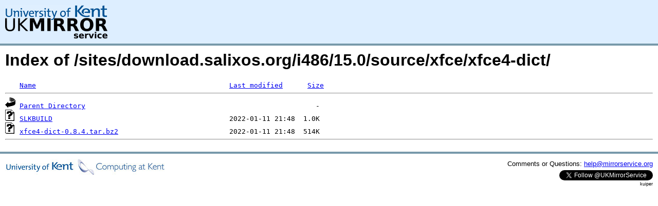

--- FILE ---
content_type: text/html;charset=UTF-8
request_url: https://kuiper.mirrorservice.org/sites/download.salixos.org/i486/15.0/source/xfce/xfce4-dict/
body_size: 2222
content:
<!DOCTYPE HTML PUBLIC "-//W3C//DTD HTML 3.2 Final//EN">
<html>
 <head>
  <title>Index of /sites/download.salixos.org/i486/15.0/source/xfce/xfce4-dict</title>
<script async src="https://www.googletagmanager.com/gtag/js?id=G-F83S6SQT9G"></script><script>window.dataLayer = window.dataLayer || []; function gtag(){dataLayer.push(arguments);} gtag('js', new Date()); gtag('config', 'G-F83S6SQT9G');</script><link rel="stylesheet" type="text/css" media="screen" href="/include/style.css"> </head>
 <body>
<div id="header">
<a href="/"><img src="/include/ukms-kent1.png" alt="UK Mirror Service"></a>
</div>

<div id="content">


<h1>Index of /sites/download.salixos.org/i486/15.0/source/xfce/xfce4-dict/</h1>
<pre><img src="/icons/blank.gif" alt="Icon "> <a href="?C=N;O=D">Name</a>                                               <a href="?C=M;O=A">Last modified</a>      <a href="?C=S;O=A">Size</a>  <hr><img src="/icons/back.gif" alt="[PARENTDIR]"> <a href="/sites/download.salixos.org/i486/15.0/source/xfce/">Parent Directory</a>                                                        -   
<img src="/icons/unknown.gif" alt="[   ]"> <a href="SLKBUILD">SLKBUILD</a>                                           2022-01-11 21:48  1.0K  
<img src="/icons/unknown.gif" alt="[   ]"> <a href="xfce4-dict-0.8.4.tar.bz2">xfce4-dict-0.8.4.tar.bz2</a>                           2022-01-11 21:48  514K  
<hr></pre>
</div>

<div class="clear"></div>

<div id="footer">
	<div id="footer_left">
		<a href="http://www.cs.kent.ac.uk/"><img src="/include/CompLab-thin.jpg" alt="University of Kent Computing"></a>
	</div>
	<div id="footer_right">
		<p>Comments or Questions: <a href="mailto:help@mirrorservice.org">help@mirrorservice.org</a></p>
		<a href="https://twitter.com/UKMirrorService" class="twitter-follow-button" data-show-count="false">Follow @UKMirrorService</a>
		<script>!function(d,s,id){var js,fjs=d.getElementsByTagName(s)[0];if(!d.getElementById(id)){js=d.createElement(s);js.id=id;js.src="//platform.twitter.com/widgets.js";fjs.parentNode.insertBefore(js,fjs);}}(document,"script","twitter-wjs");</script>
		<p style="font-size: xx-small">kuiper</p>
	</div>
</div>
</body></html>
